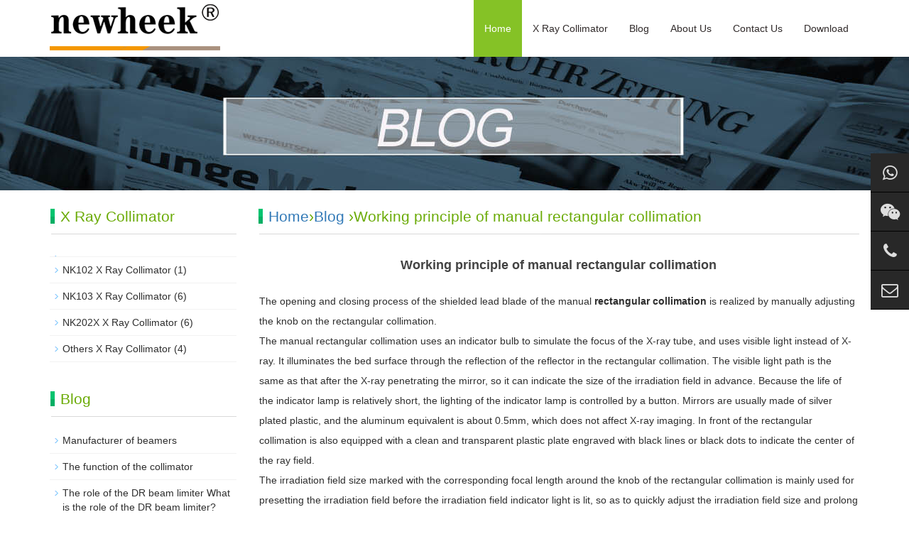

--- FILE ---
content_type: text/html; charset=UTF-8
request_url: https://www.xraycollimator.com/working-principle-of-manual-rectangular-collimation.html
body_size: 3977
content:
<!DOCTYPE html>

<html>

<head>

<meta http-equiv="X-UA-Compatible" content="IE=edge">

<meta name="viewport" content="width=device-width, initial-scale=1">

<meta http-equiv="Content-Type" content="text/html; charset=utf-8" />

<title>Working principle of manual rectangular collimation - Newheek x ray collimator excellent manufacturer - Newheek x ray collimator excellent manufacturer</title> 

<meta name="description" content="Manual rectangular collimation is a manual rectangular collimation for manual operation." />

<meta name="keywords" content="rectangular collimation" />

<meta name="applicable-device"content="pc,mobile">

<link href="https://www.xraycollimator.com/wp-content/themes/moban/css/bootstrap.css" rel="stylesheet">

<link href="https://www.xraycollimator.com/wp-content/themes/moban/css/bxslider.css" rel="stylesheet">

<link href="https://www.xraycollimator.com/wp-content/themes/moban/style.css" rel="stylesheet">

<link href="https://www.xraycollimator.com/wp-content/themes/moban/css/font-awesome.min.css" rel="stylesheet">

<script src="https://www.xraycollimator.com/wp-content/themes/moban/js/jquery.min.js"></script><script src="https://www.xraycollimator.com/wp-content/themes/moban/js/bxslider.min.js"></script><script src="https://www.xraycollimator.com/wp-content/themes/moban/js/common.js"></script><script src="https://www.xraycollimator.com/wp-content/themes/moban/js/bootstrap.js"></script><!--[if lt IE 9]><script src="https://www.xraycollimator.com/wp-content/themes/moban/js/html5shiv.min.js"></script><script src="https://www.xraycollimator.com/wp-content/themes/moban/js/respond.min.js"></script><![endif]-->




<!-- Global site tag (gtag.js) - Google Analytics -->
<script async src="https://www.googletagmanager.com/gtag/js?id=UA-121866461-1"></script>
<script>
  window.dataLayer = window.dataLayer || [];
  function gtag(){dataLayer.push(arguments);}
  gtag('js', new Date());

  gtag('config', 'UA-121866461-1');
</script>

<!--Start of Tawk.to Script-->
<script type="text/javascript">
var Tawk_API=Tawk_API||{}, Tawk_LoadStart=new Date();
(function(){
var s1=document.createElement("script"),s0=document.getElementsByTagName("script")[0];
s1.async=true;
s1.src='https://embed.tawk.to/626cf3d2b0d10b6f3e7009b0/1g1spgspg';
s1.charset='UTF-8';
s1.setAttribute('crossorigin','*');
s0.parentNode.insertBefore(s1,s0);
})();
</script>
<!--End of Tawk.to Script-->
</head>

<body>

<header>

  <nav class="navbar navbar-default navbar-fixed-top">

    <div class="container">

      <div class="navbar-header">

        <button type="button" class="navbar-toggle collapsed" data-toggle="collapse" data-target="#navbar" aria-expanded="false" aria-controls="navbar"><span class="sr-only">navbar</span><span class="icon-bar"></span><span class="icon-bar"></span><span class="icon-bar"></span></button>

        <a href="/"><img src="https://www.xraycollimator.com/wp-content/themes/moban/img/logo.png" class="logo" alt="Newheek x ray collimator excellent manufacturer"/></a></div>

      <div id="navbar" class="navbar-collapse collapse">

        <ul class="nav navbar-nav">

           <li><a href="https://www.xraycollimator.com"  class='cur' >Home</a></li>

         

          <li class="dropdown"> <a href="https://www.xraycollimator.com/x-ray-collimator"  class="">X Ray Collimator</a> <a href="https://www.xraycollimator.com/x-ray-collimator" id="app_menudown" class="dropdown-toggle" data-toggle="dropdown" role="button" aria-expanded="false"><span class="glyphicon glyphicon-menu-down btn-xs"></span></a>

            <ul class="dropdown-menu nav_small" role="menu">

              <li><a href="https://www.xraycollimator.com/x-ray-collimator/nk102-x-ray-collimator">X Ray Collimator NK102 Type</a></li>

              <li><a href="https://www.xraycollimator.com/x-ray-collimator/nk103-x-ray-collimator">X Ray Collimator NK103 Type</a></li>

              <li><a href="https://www.xraycollimator.com/x-ray-collimator/nk202x-x-ray-collimator">X Ray Collimator NK202X Type</a></li>

              <li><a href="https://www.xraycollimator.com/x-ray-collimator/others-x-ray-collimator">X Ray Collimator Other Type</a></li>

              
            </ul>

          </li>
          
           <li><a href="https://www.xraycollimator.com/blog"  class="">Blog</a> <a href="https://www.xraycollimator.com/blog" id="app_menudown" style="display:none" data-toggle="dropdown" role="button" aria-expanded="false"><span class="glyphicon glyphicon-menu-down btn-xs"></span></a></li>
          

          <li class="dropdown"> <a href="https://www.xraycollimator.com/about"  class="">About Us</a> <a href="https://www.xraycollimator.com/about" id="app_menudown" class="dropdown-toggle" data-toggle="dropdown" role="button" aria-expanded="false"><span class="glyphicon glyphicon-menu-down btn-xs"></span></a>

           

          </li>

          <li class="dropdown"> <a href="https://www.xraycollimator.com/contact"  class="">Contact Us</a> <a href="https://www.xraycollimator.com/contact" id="app_menudown" class="dropdown-toggle" data-toggle="dropdown" role="button" aria-expanded="false"><span class="glyphicon glyphicon-menu-down btn-xs"></span></a></li>

          

      <li class="dropdown"> <a href="https://www.xraycollimator.com/download"  class="">Download</a> <a href="https://www.xraycollimator.com/download" id="app_menudown" class="dropdown-toggle" data-toggle="dropdown" role="button" aria-expanded="false"><span class="glyphicon glyphicon-menu-down btn-xs"></span></a></li>


        </ul>

      </div>

     </div>

  </nav>

</header>
<div class="page_bg" style="background: url(https://www.xraycollimator.com/wp-content/themes/moban/img/banner-blog.jpg) center top no-repeat;"></div>

<div class="container">

  <div class="row">

    <div class="col-xs-12 col-sm-8 col-md-9" style="float:right">

      <div class="list_box">

        <h2 class="left_h2"><a href="https://www.xraycollimator.com" title="Back to Home page">Home</a>&rsaquo;<a href="https://www.xraycollimator.com/blog" rel="category tag">Blog</a> &rsaquo;Working principle of manual rectangular collimation</h2>

        <div class="contents">

          <h1 class="contents_title">Working principle of manual rectangular collimation</h1>

          
          
          <p><p>The opening and closing process of the shielded lead blade of the manual <strong>rectangular collimation</strong> is realized by manually adjusting the knob on the rectangular collimation.<br />
The manual rectangular collimation uses an indicator bulb to simulate the focus of the X-ray tube, and uses visible light instead of X-ray. It illuminates the bed surface through the reflection of the reflector in the rectangular collimation. The visible light path is the same as that after the X-ray penetrating the mirror, so it can indicate the size of the irradiation field in advance. Because the life of the indicator lamp is relatively short, the lighting of the indicator lamp is controlled by a button. Mirrors are usually made of silver plated plastic, and the aluminum equivalent is about 0.5mm, which does not affect X-ray imaging. In front of the rectangular collimation is also equipped with a clean and transparent plastic plate engraved with black lines or black dots to indicate the center of the ray field.<br />
The irradiation field size marked with the corresponding focal length around the knob of the rectangular collimation is mainly used for presetting the irradiation field before the irradiation field indicator light is lit, so as to quickly adjust the irradiation field size and prolong the service life of the indicator light.<br />
<img src="https://www.xraycollimator.com/Blog-Image/rectangular-collimation.jpg" alt="rectangular collimation" width="600" height="400" class="alignnone size-full wp-image-329" srcset="https://www.xraycollimator.com/Blog-Image/rectangular-collimation.jpg 600w, https://www.xraycollimator.com/Blog-Image/rectangular-collimation-300x200.jpg 300w" sizes="(max-width: 600px) 100vw, 600px" /></p>
</p>
          <p><i>Author:Abby</i></p></div>




        <div class="point"><span class="to_prev col-xs-12 col-sm-6 col-md-6">Previous: <a href="https://www.xraycollimator.com/ceramic-lamp-holder-for-x-ray-machine.html" rel="prev">Ceramic lamp holder for X-ray machine</a></span><span class="to_next col-xs-12 col-sm-6 col-md-6">Next: <a href="https://www.xraycollimator.com/overview-and-classification-of-electronic-collimation.html" rel="next">Overview and classification of electronic collimation</a></span></div>

      </div>

    </div>

 <div class="col-xs-12 col-sm-4 col-md-3">

      <div class="left_nav" id="categories">

        <h2 class="left_h2">X Ray Collimator</h2>

        <ul class="left_nav_ul" id="firstpane">

        <li> 	<li class="cat-item cat-item-4"><a href="https://www.xraycollimator.com/x-ray-collimator/nk102-x-ray-collimator" title="It is the manual collimator.
Compared to NK103, a larger  Irradation Field can be provided.
 It can be used on normal radiography x-ray machine.">NK102 X Ray Collimator</a> (1)
</li>
	<li class="cat-item cat-item-5"><a href="https://www.xraycollimator.com/x-ray-collimator/nk103-x-ray-collimator" title="A small compact Collimator ,the weight is most light.
It is widely used on different x ray equipment, such as radiography or fluoroscopy x-ray machine.
It is possible to choose whether to install a SID Measurement Band Tape">NK103 X Ray Collimator</a> (6)
</li>
	<li class="cat-item cat-item-6"><a href="https://www.xraycollimator.com/x-ray-collimator/nk202x-x-ray-collimator" title="NK202 is a X-ray collimator with continuously adjustable radiation field, which is used on X-ray tube for medical diagnostic with a voltage lower than 150 kV. 
It mainly used on radilology and fluoroscopy x ray machine.">NK202X X Ray Collimator</a> (6)
</li>
	<li class="cat-item cat-item-7"><a href="https://www.xraycollimator.com/x-ray-collimator/others-x-ray-collimator" title="Other types of collimator. We have both manual collimator and electric type collimator.Orders for ready-made or custom-made collimator are welcome.">Others X Ray Collimator</a> (4)
</li>
<span class="menu_head"></span>

              </li>  

        </ul>

      </div>
      
      
      
       <div class="index_contact">

        <h2 class="left_h2">Blog</h2>

        <ul class="left_nav_ul" id="firstpane">
        


        <li><a href="https://www.xraycollimator.com/manufacturer-of-beamers.html" title="Manufacturer of beamers">Manufacturer of beamers</a></li>
        
        <li><a href="https://www.xraycollimator.com/the-function-of-the-collimator.html" title="The function of the collimator">The function of the collimator</a></li>
        
        <li><a href="https://www.xraycollimator.com/the-role-of-the-dr-beam-limiter-what-is-the-role-of-the-dr-beam-limiter.html" title="The role of the DR beam limiter What is the role of the DR beam limiter?">The role of the DR beam limiter What is the role of the DR beam limiter?</a></li>
        
        <li><a href="https://www.xraycollimator.com/a-little-knowledge-of-the-working-principle-of-the-light-beam.html" title="A little knowledge of the working principle of the light beam">A little knowledge of the working principle of the light beam</a></li>
        
        <li><a href="https://www.xraycollimator.com/a-customer-in-liaoning-inquires-about-the-optical-device.html" title="A customer in Liaoning inquires about the optical device">A customer in Liaoning inquires about the optical device</a></li>
        


  

        </ul>

      </div>
      
      
      

      <div class="index_contact">

        <h2 class="left_h2">contact&nbsp;us</h2>

        <p style="padding-top:8px;"><b>TEL:</b><a href="tel:8618953679166">+86 18953679166</a></p>

          <p><b>E-mail:</b><a href="mailto:service@newheek.com">service@newheek.com</a></p>

          <p><b>Company:</b>Weifang Newheek Electronic Tech Co., Ltd. </p>

          <p><b>ADD:</b>E Building of Future Star Scientific Innovation Industrial Zone of No.957 Wolong East Street, Yulong Community, Xincheng Sub-District Office, Weifang Hi-tech Zone, Shandong Province, China</p>

      </div>

    </div>


  </div>

</div>

﻿<div class="cs-div">
  <div class="cs-item cs-item-qrcode">
    <a href="https://api.whatsapp.com/send?phone=18953679166" target="_blank">
      <i class="fa fa-whatsapp"></i>
      <div class="item-qrcode-box" style="opacity: 1; z-index: 1; display: none;bottom: -111px;">
        <img src="/images/whatsapp.jpg" alt="WhatsApp">
        <p>WhatsApp</p>
      </div>
    </a>
  </div>
  <div class="cs-item cs-item-qrcode">
    <a href="javascript:void(0)">
      <i class="fa fa-wechat"></i>
      <div class="item-qrcode-box" style="opacity: 1; z-index: 1; display: none;">
        <img src="/images/wechat.jpg" alt="WeChat">
        <p>WeChat</p>
      </div>
    </a>
  </div>
  <div class="cs-item"> 
    <a href="tel:+8618953679166" target="_blank">
      <i class="fa fa-phone"></i>
    </a>
    <span>
      <a href="tel:+8618953679166" target="_blank">(+86) 18953679166</a>
    </span>
  </div>
  <div class="cs-item"> 
    <a href="mailto:service@newheek.com" target="_blank">
      <i class="fa fa-envelope-o"></i>
    </a>
    <span>
      <a href="mailto:service@newheek.com" target="_blank">service@newheek.com</a>
    </span>
  </div>
</div><nav class="navbar navbar-default navbar-fixed-bottom footer_nav">

  <div class="foot_nav btn-group dropup"><a href="https://www.xraycollimator.com"><span class="glyphicon glyphicon-share btn-lg" aria-hidden="true"></span>Home</a>

  </div>

  <div class="foot_nav"><a href="mailto:service@newheek.com"><span class="glyphicon glyphicon-phone btn-lg" aria-hidden="true"></span>Contact</a></div>

  <div class="foot_nav" >

    <button id="foot_btn" type="button"  data-toggle="collapse" data-target="#navbar" aria-expanded="false" aria-controls="navbar">

    <a id="gotocate" href="#"><span class="glyphicon glyphicon-th-list btn-lg"></span>Navbar</a>

    </button>

    </div>

  <div class="foot_nav"><a id="gototop" href="#"><span class="glyphicon glyphicon-circle-arrow-up btn-lg" aria-hidden="true"></span>Top</a></div>

</nav>

<footer>

  <div class="copyright">

   
    <p>Copyright © 2018-2028 <a href="https://www.xraycollimator.com/" target="_blank"><strong>www.xraycollimator.com</strong></a> Newheek the x ray collimator excellent manufacturer in China</p>

    <p>
	<a href="https://www.xrayswitch.com/">Exposure Hand Switch</a>&nbsp;&nbsp;
	<a href="https://www.buckystand.com/">Bucky Stand</a>&nbsp;&nbsp;
	<a href="https://www.xraybed.com/">Radiography Table</a>&nbsp;&nbsp;
	<a href="https://www.newheek.cn/">X-ray Machine and Accessories</a>&nbsp;&nbsp;
	<a href="https://www.xraydr.com/">Flat Panel Detector</a>&nbsp;&nbsp;
	</p>
	<p>
	<a href="https://www.xraymobiledr.com/">Mobile DR</a>&nbsp;&nbsp;
	<a href="https://www.xrayuarm.com/">UC-arm X-ray Machine</a>&nbsp;&nbsp;
	<a href="https://www.xrayimageintensifier.com/">X-ray Image Intensifier</a>&nbsp;&nbsp;
	<a href="https://www.x-raygrid.com/">X-ray Grid</a>&nbsp;&nbsp;
	<a href="https://www.xraycable.com/">X-ray High Voltage Cable</a>&nbsp;&nbsp;
	</p>
    
    <p>Service hotline: <a href="tel:+8618953679166"><i>+86 18953679166</i></a> / TEL: <a href="tel:+8618953679166"><i>+86 18953679166</i></a> / Email: <a href="mailto:service@newheek.com"><i>service@newheek.com</i></a></p>  
    <p><a href="https://www.xraycollimator.com/contact">Online Message</a>&nbsp;</p>
    
    <p class="qrsocialapp">
      <a href="https://api.whatsapp.com/send?phone=18953679166">
          <img src="/images/Images-whatsapp.png" width="100" height="100">WhatsApp</a> &nbsp;&nbsp; 
       <a href="https://www.youtube.com/@candycui9550">
          <img src="/images/Images-YouTube.png" width="100" height="100">YouTube</a> &nbsp;&nbsp;
        <a href="https://www.instagram.com/glinda.newheek/" target="_blank">
          <img src="/images/Images-INS.png" width="100" height="100">Instagram</a> &nbsp;&nbsp;
        <a href="https://www.linkedin.com/in/candy-tsui-562410261/recent-activity/all/" target="_blank">
          <img src="/images/Images-LinkedIn.png" width="100" height="100">LinkedIn</a> &nbsp;&nbsp;
        <a href="https://www.facebook.com/profile.php?id=100095565219845" target="_blank">
          <img src="/images/Images-Facebook.png" width="100" height="100">Facebook</a>  
    </p>

 <p><a href="https://www.xraycollimator.com/sitemap.xml" target="_blank">Sitemap</a></p>  
 
  </div>

</footer>

</body>

</html>